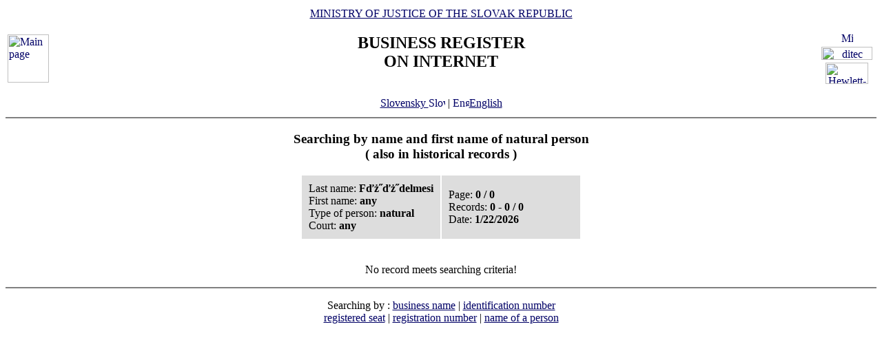

--- FILE ---
content_type: text/html
request_url: https://www.orsr.sk/hladaj_osoba.asp?lan=en&PR=F%EF%BF%BD%EF%BF%BDdelmesi
body_size: 4496
content:

<!DOCTYPE HTML PUBLIC "-//W3C//DTD HTML 4.01 Transitional//EN">
<html lang ="en">
<head>
<meta http-equiv="Content-Type" content="text/html; charset=windows-1250">
<meta http-equiv="Content-Language" content="en">
<META NAME="AuthorsNames" CONTENT="Harman, Trnik, Balog, Gaborcik, Racik D">
<meta name="Description" content="Business Register of the Slovak Republic on Internet - results of searching by name of person">
<title>Business Register of the Slovak Republic on Internet - results of searching by name of person</title>
<link rel="stylesheet" href="inc/styleS.css" type="text/css">
</head>
<body bgcolor="#FFFFFF" text="#000000" link="#000066">
<table border="0" width="100%" cellpadding="3" cellspacing="0">
<tr>
        <td width="100">
                <a href="default.asp?lan=en"><img border="0" src="images/znak50.gif" alt="Main page" title="Main page" width="60" height="70"></a>
        </td>
        <td>
                <div align="center" class="min">
                <a href="https://www.justice.gov.sk" class="link">MINISTRY OF JUSTICE OF THE SLOVAK REPUBLIC</a>
                </div>
                <h2 align="center" class="reg">BUSINESS REGISTER<br><span class="int">ON INTERNET</span></h2>
		        	<br>
		<div align="center" class="min">
		<!-- <a href="default.asp" class="link"> -->
		<a href= /hladaj_osoba.asp?PR=F%EF%BF%BD%EF%BF%BDdelmesi&lan=sk class="link">
        	Slovensky
		<img src="images\slovak_flag_8.jpg" alt="Slovensky" title="Slovensky" width="24" height="14" border="0"></a> | 
                <a href="default.asp?lan=en" class="link">
        	<img src="images\english_flag_8.jpg" alt="English" title="English" width="24" height="14" border="0">English</a>
		</div> 

        </td>
        <td width="100"><table border="0" cellpadding="1" align="right">
        <tr align="center"><td><a href="http://www.microsoft.sk">
        <img src="images/microsoft.jpg" alt="Microsoft" title="Microsoft" widthx="92" height="17" border="0"></a></td></tr>
        <tr align="center"><td><a href="http://www.ditec.sk">
        <img src="images/ditec.gif" alt="ditec" title="ditec"width="74" height="19" border="0"></a></td></tr>
        <tr align="center"><td><a href="http://www.hp.sk">
        <img src="images/hp.jpg" alt="Hewlett-Packard" title="Hewlett-Packard" width="62" height="31" border="0"></a></td></tr>
        </table></td>
</tr>
</table>
<hr noshade align="center" class="rul">
<h3 align="center" class="src">
Searching by name and first name of natural person
     <br>
( also in historical records )
</h3>

<table border="0" cellpadding="10" cellspacing="2" align="center">
<tr>
  <td width="50%" bgcolor="#DDDDDD" class="con">
                        Last name:&nbsp;<b>Fďż˝ďż˝delmesi</b><BR>
                        First name:&nbsp;<b>any</b><BR>
                        Type of person: <b>natural </b><BR>
                        Court:&nbsp;<b>any</b></td>
                          
                 <td width="50%" bgcolor="#DDDDDD" class="con">
                 Page:&nbsp;<b>0&nbsp;/&nbsp;0</b><BR>
                 Records:&nbsp;<b>0&nbsp;-&nbsp;0&nbsp;/&nbsp;0</b><BR>
                 Date:&nbsp;<b>1/22/2026</b></td>
              </tr>
            </table>
<br>


        <p align="center" class="wrn">No record meets searching criteria!</p>
        <hr noshade align="center" class="rul">
<p class="bmkbot" align="center">
Searching by : 
  <a href="search_subjekt.asp?lan=en" class=link>business name</a> | 
  <a href="search_ico.asp?lan=en" class=link>identification number</a><br>
  <a href="search_sidlo.asp?lan=en" class=link>registered seat</a> | 
  <a href="search_spiszn.asp?lan=en" class=link>registration number</a> | 
  <a href="search_osoba.asp?lan=en" class=link>name of a person</a>

<!-- Matomo -->
<script>
  var _paq = window._paq = window._paq || [];
  /* tracker methods like "setCustomDimension" should be called before "trackPageView" */
  _paq.push(['trackPageView']);
  _paq.push(['enableLinkTracking']);
  (function() {
    var u="https://obcan.justice.sk/pilot/analytics/";
    _paq.push(['setTrackerUrl', u+'matomo.php']);
    _paq.push(['setSiteId', '3']);
    var d=document, g=d.createElement('script'), s=d.getElementsByTagName('script')[0];
    g.async=true; g.src=u+'matomo.js'; s.parentNode.insertBefore(g,s);
  })();
</script>
<!-- End Matomo Code -->

        </body>
        </html>
        